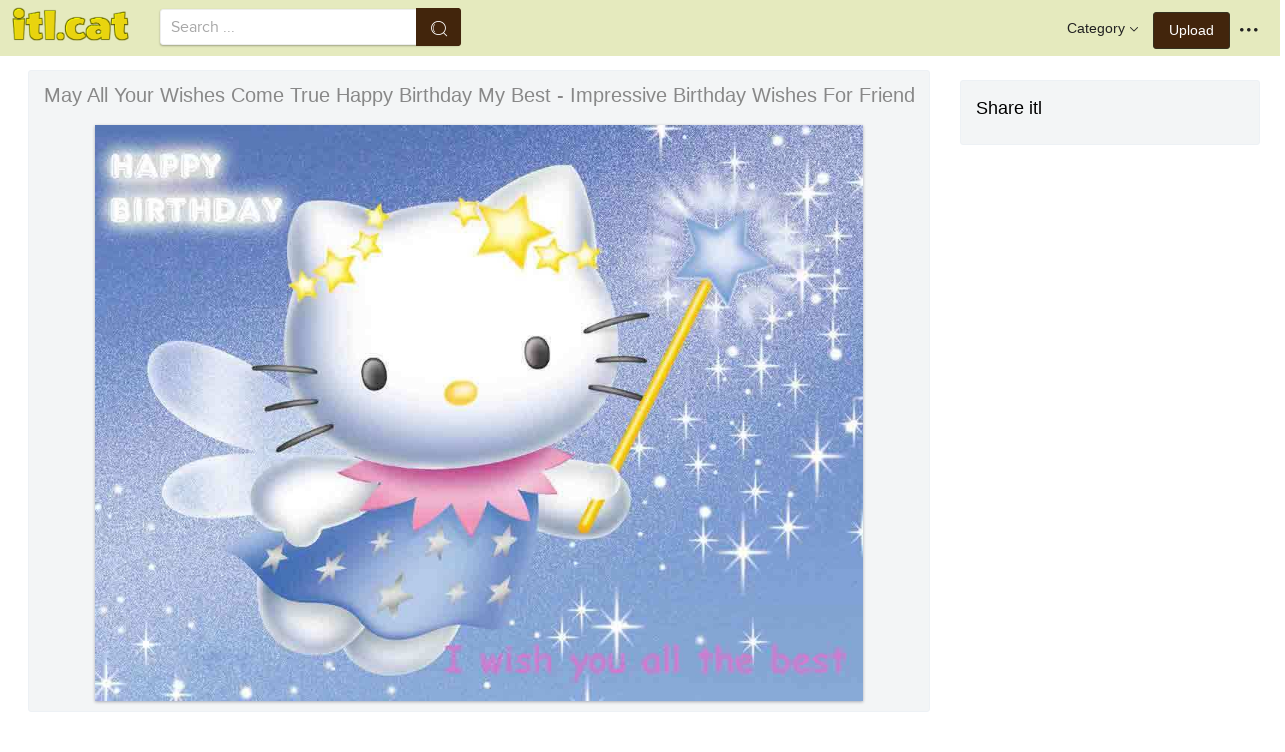

--- FILE ---
content_type: text/html;charset=utf-8
request_url: https://www.itl.cat/wallview/iRJooJo_may-all-your-wishes-come-true-happy-birthday/
body_size: 8656
content:





<!DOCTYPE html>
<html lang="en"><head>
<meta http-equiv="Content-Type" content="text/html; charset=UTF-8">

    <title>May All Your Wishes Come True Happy Birthday My Best - Impressive Birthday Wishes For Friend (#1789096) - HD Wallpaper & Backgrounds Download</title>
	<meta name="keywords" content="May All Your Wishes Come True Happy Birthday My Best - Impressive Birthday Wishes For Friend, wallpapers & background download">
	<meta name="description" content="May All Your Wishes Come True Happy Birthday My Best - Impressive Birthday Wishes For Friend is hd wallpapers & backgrounds for desktop or mobile device. To find more wallpapers on Itl.cat.">    

<meta name="viewport" content="user-scalable=no, width=device-width, initial-scale=1.0, maximum-scale=1.0">
<link href="https://www.itl.cat/css/hub.css" rel="stylesheet">
 
 <link rel="stylesheet" href="https://www.itl.cat/css/page.css">

<meta property="og:type" content="website" />
<meta property="og:url" content="https://www.itl.cat/wallview/iRJooJo_may-all-your-wishes-come-true-happy-birthday/" />
<meta property="og:title" content="May All Your Wishes Come True Happy Birthday My Best - Impressive Birthday Wishes For Friend (#1789096) - HD Wallpaper & Backgrounds Download" />
<meta property="og:description" content="May All Your Wishes Come True Happy Birthday My Best - Impressive Birthday Wishes For Friend is hd wallpapers & backgrounds for desktop or mobile device. To find more wallpapers on Itl.cat" />
<meta property="og:image" content="https://www.itl.cat/pngfile/big/178-1789096_may-all-your-wishes-come-true-happy-birthday.jpg">
<meta property="og:site_name" content="itl.cat" />
<meta name="twitter:card" content="photo">
 <link rel="canonical" href="https://www.itl.cat/wallview/iRJooJo_may-all-your-wishes-come-true-happy-birthday/" />
 
<style>
.pdt-app-img-link {
    display: none;
    width: 130px;
    height: 130px;
    position: absolute;
    left: 0;
    top: 0;
    right: 0;
    bottom: 0;
    background: url(/images/buy_img_link.png) no-repeat;
    margin: auto;
}
.at-label{display:none;}
.pdt-app-box:hover .pdt-app-img-link{display:inline-block;opacity:.8}.pdt-app-box:hover .pdt-app-img-link:hover{opacity:1}

 
#details tbody tr {
    margin-top: 4px;
}
  #details th {
    width: 1%;
    padding-right: 10px;
}
  #details th,  #details td {
    font-size: 16px;
    padding: 0;
    line-height: 1.5;
    font-weight: normal;
    color: #636363;
}
table th, table td {
    padding: 6px;
    text-align: left;
    vertical-align: top;
} 
.downloadgo {
    color: #444!important;
    display: inline-block;
    background-color: #fff!important;
    border: 1px solid #f3f5f6!important;
    padding: 4px 15px!important;
    font-size: 14px;
    border-radius: 22px!important;
    text-align: center;
}
</style>
 
	<link rel="stylesheet" href="/openjscss/reveal.css?v=1.1">	
  <script type="text/javascript" src="/openjscss/jquery.min.js"></script>
 <script type="text/javascript" src="/openjscss/jquery.reveal.js"></script>
<script async src="//pagead2.googlesyndication.com/pagead/js/adsbygoogle.js"></script>

</head>
<body class="hub">






<header class="hub-top " role="navigation">
<nav class="hub-topcontent clearfix">
<div class="hub-topprofile hub-narrow-show js-narrow-search">
<a href="javascript:;" class="hub-topuserinfo"><i class="iconfont search-icon"></i></a>
</div>
<div class="hub-topprofile">
<a href="javascript:;" class="hub-topuserinfo dropdown-toggle" data-toggle="dropdown"><i class="iconfont menu-icon"></i></a>
<ul class="hub-navtopdropdown hub-boxtop">
 

 
<li><a rel="nofollow" href="https://www.itl.cat/aboutitl/"><i class="iconfont faq-icon"></i></i>About Us</a></li>
<li><a rel="nofollow" href="https://www.itl.cat/privacy/"><i class="iconfont tag-icon"></i>Privcy Policy</a></li>
<li><a rel="nofollow" href="https://www.itl.cat/ixdmca/"><i class="iconfont cc-icon"></i>DMCA</a></li>
<li><a rel="nofollow" href="https://www.itl.cat/terms/"><i class="iconfont term-icon"></i>Terms</a></li>
<li><a rel="nofollow" href="https://www.itl.cat/conus/"><i class="iconfont service-icon"></i>Contact Us</a></li>
<li><a href="https://www.flywallpaper.com"><i class="iconfont term-icon"></i>HD Wallpaper</a></li>


 
</ul>
</div>
<a class="hub-btn contribute-btn hub-narrow-hide" href="https://www.itl.cat/upwall/">Upload</a>
<div class="hub-topprofile">
<a href="javascript:;" class="hub-topuserinfo dropdown-toggle" data-toggle="dropdown">Category<i class="arrow iconfont"></i></a>
<ul class="hub-navtopdropdown languageList hub-boxtop">
<li><a href="https://www.itl.cat/free/arrow/">Arrow</a></li>
<li><a href="https://www.itl.cat/free/bird/">Bird</a></li>
<li><a href="https://www.itl.cat/free/border/">Border</a></li>
<li><a href="https://www.itl.cat/free/banner/">Banner</a></li>
<li><a href="https://www.itl.cat/free/clock/">Clock</a></li>
<li><a href="https://www.itl.cat/free/crown/">Crown</a></li>
<li><a href="https://www.itl.cat/free/cartoon/">Cartoon</a></li>
<li><a href="https://www.itl.cat/free/city/">City</a></li>
<li><a href="https://www.itl.cat/free/flower/">Flower</a></li>
<li><a href="https://www.itl.cat/free/fire/">Fire</a></li>
<li><a href="https://www.itl.cat/free/heart/">Heart</a></li>
<li><a href="https://www.itl.cat/free/emotion/">Emotions</a></li>
<li><a href="https://www.itl.cat/free/girl/">Girls</a></li>
<li><a href="https://www.itl.cat/free/leaf/">Leaf</a></li>
<li><a href="https://www.itl.cat/free/fish/">Fish</a></li>
<li><a href="https://www.itl.cat/free/family/">Family</a></li>
<li><a href="https://www.itl.cat/free/love/">Love</a></li>
<li><a href="https://www.itl.cat/free/money/">Money</a></li>
<li><a href="https://www.itl.cat/free/subscribe/">Subscribe</a></li>
<li><a href="https://www.itl.cat/free/sport/">Sport</a></li>
<li><a href="https://www.itl.cat/free/summer/">Summer</a></li>
<li><a href="https://www.itl.cat/free/winter/">Winter</a></li>
<li><a href="https://www.itl.cat/free/tiger/">Tiger</a></li>
<li><a href="https://www.itl.cat/free/tree/">Tree</a></li>


</ul>
</div>

 
 
 
<a href="https://www.itl.cat" class="  iconfont" style="float:left;"><img style="width:120px;margin-top:6px;" src="/images/biglogo.png"></a>
 
<div class="hub-boxsearch hub-topsearch clearfix">
<form name="keyForm" action="/search.html"   method="get" onsubmit="return search(document.keyForm);">
<div class="hub-boxsearchform">
<input type="text" class="hub-searchinput ui-autocomplete-input" id="k" name="k" autocomplete="off" value="" placeholder="Search ...">
<i class="iconfont search-icon"></i>
<input class="search-btn" type="submit" value="">
</div>
</form>
</div>
</nav>
</header>


<script language="javascript">
		 function search(thisfrm){ var k = thisfrm.k.value; if (k == "") { return false; }
			k = k.replace(/(^\s*)|(\s*$)/g, "");
			k = k.toLowerCase().replace(/ /g, "-");
			if (k == "") { return false; }
			window.location = "https://www.itl.cat/free/"+k+"/";
			return false;
		}
</script>



<section class="hub-content" role="content">

 

<div class="hub-main clearfix" role="main">
<div class="hub-main-content">
<div class="hub-main-contentinner">
<h1 style="font-weight:normal;font-size:16px;padding-left:8px;margin:10px 0 10px;color:#888;"  my birthday is coming soon wallpaper </h1>

<div class="hub-mediacontent hub-boxnormal">
 

<div class="hub-photo">

<div style="font-size:20px;margin:10px 0 6px 0">

<span> May All Your Wishes Come True Happy Birthday My Best - Impressive Birthday Wishes For Friend</span>

</div>

<div class="hub-photomodal "   >


 <a href="https://www.itl.cat/downwall/iRJooJo_may-all-your-wishes-come-true-happy-birthday/"   title=" " class="pdt-app-box" target="_blank">
                <img  style="margin-top:10px;" src="https://www.itl.cat/pngfile/big/178-1789096_may-all-your-wishes-come-true-happy-birthday.jpg" alt="May All Your Wishes Come True Happy Birthday My Best - Impressive Birthday Wishes For Friend , HD Wallpaper & Backgrounds" title="May All Your Wishes Come True Happy Birthday My Best - Impressive Birthday Wishes For Friend, HD Wallpaper & Backgrounds">
				<span class="pdt-app-img-link"></span>
 </a>

 <div  style="margin:10px 0 10px 0;" class="addthis_inline_share_toolbox"></div>
</div>



</div>






 
</div>


 <div style="margin:10px 0 10px 0">
  <ins class="adsbygoogle"
     style="display:block"
     data-ad-client="ca-pub-2341089732466879"
     data-ad-slot="4772674053"
     data-ad-format="auto"
     data-full-width-responsive="true"></ins>
<script>
(adsbygoogle = window.adsbygoogle || []).push({});
</script>
</div>


<div>








<div class="sidebar-section hub-photocc hub-boxnormal ">
            <table id="details">
                <tbody> 
                <tr><th style="white-space:nowrap;font-weight:bold">Resolution</th><td>1024x768</td></tr>
                
           
				 <tr  style="height:28px;"><th style="white-space:nowrap;font-weight:bold">Image License</th><td>Personal Use</td></tr>

                <tr  style="height:28px;"><th style="white-space:nowrap;font-weight:bold">Size</th><td>57 KB</td></tr>

                 <tr  style="height:28px;"><th style="white-space:nowrap;font-weight:bold">Downloads&nbsp;&nbsp;</th><td>5
				 
				 <span class="descitl.cat">  </span>
				 </td></tr>
            </tbody></table>
</div>

<a href="https://www.itl.cat/downwall/iRJooJo_may-all-your-wishes-come-true-happy-birthday/" >
<div class="sidebar-section hub-downloadfree hub-boxnormal ">

<button type="button" class="hub-btn downloadOriginal downloadgo" onclick="javascript:void(0)" style="background-color:#616261;width:100%" ><i class="download-icon iconfont"></i>Free Download</button>
</div> 
</a>
<div style="margin-bottom:10px;">
<a href="https://www.itl.cat/ixdmca/" rel="nofollow" style="color:#1b00ff;    font-size: 19px; font-weight:700;">Report This Image</a>
</div>



 



</div>


</div>






 
</div>
 

<div class="hub-main-sidebar">

<div class="sidebar-section hub-photocc hub-boxnormal " style="margin-top:20px;">
<p style="font-size:18px;margin-bottom:8px;">Share itl</p>
<p><div  class="addthis_inline_share_toolbox"></div></p>
</div>

 



<div    class="sidebar-section  " >

  <ins class="adsbygoogle"
     style="display:block"
     data-ad-client="ca-pub-2341089732466879"
     data-ad-slot="4772674053"
     data-ad-format="auto"
     data-full-width-responsive="true"></ins>
<script>
(adsbygoogle = window.adsbygoogle || []).push({});
</script>

</div>

<div class="sidebar-section hub-narrow-hide">
<div class="navigation clearfix"><em>Hot Tags</em></div>
<div class="hub-tagcloud">
 
                
        <p class="tags">

		
		
		
			<a style="text-transform:capitalize" class="fz14" href="https://www.itl.cat/free/happy-birthday-with-wishes/" >happy birthday with wishes</a>
		
		
			<a style="text-transform:capitalize" class="fz14" href="https://www.itl.cat/free/happy-birthday-pooja/" >happy birthday pooja</a>
		
		
			<a style="text-transform:capitalize" class="fz14" href="https://www.itl.cat/free/happy-birthday-hd-download/" >happy birthday hd download</a>
		
		
			<a style="text-transform:capitalize" class="fz14" href="https://www.itl.cat/free/happy-birthday-jyoti/" >happy birthday jyoti</a>
		
		
			<a style="text-transform:capitalize" class="fz14" href="https://www.itl.cat/free/happy-birthday-3d-name/" >happy birthday 3d name</a>
		
		
			<a style="text-transform:capitalize" class="fz14" href="https://www.itl.cat/free/happy-birthday-ayesha/" >happy birthday ayesha</a>
		
        </p>
		   

 
</div>
</div>



</div> 
 
</section>

 

</div>



<div id="gallery" style="    background: #fbfbfb;">
<div   style="font-size:20px;height:40px!important;margin:10px;padding:9px 0 0px; background: #fbfbfb;">
You may also like
 
</div>


    <div id="masList" class="clearfix img-list-box  png_tag_list" style="margin-left:6px;">
        




		<div class="list-item img-list"  style="    border-radius: 5px;">
		<div class="img-list-pd" data-realwidth="1024" data-realheight="768">
			<div class="img-show"  >
			<a href="https://www.itl.cat/wallview/iRJooJo_may-all-your-wishes-come-true-happy-birthday/"
			 		
			class="img-part" title="May All Your Wishes Come True Happy Birthday My Best - Impressive Birthday Wishes For Friend">
				<img class="lazy2" src="/images/default.png" data-original="https://s.itl.cat/pngfile/s/178-1789096_may-all-your-wishes-come-true-happy-birthday.jpg" alt="impressive birthday wishes for friend, HD Wallpaper & Backgrounds" title="impressive birthday wishes for friend, HD Wallpaper & Backgrounds">
				<div class="img-bg"></div>
			</a>
			<div class="img-btn-box">
				<a href="https://www.itl.cat/wallview/iRJooJo_may-all-your-wishes-come-true-happy-birthday/" style="background: #e6dfdf;"><span>Download</span></a>
			</div>
		</div>
 
		<div class="img-detail">
			<h3 class="img-detail-title">
			<a href="https://www.itl.cat/wallview/iRJooJo_may-all-your-wishes-come-true-happy-birthday/" style="text-transform:capitalize"> my birthday is coming soon wallpaper</a></h3>
			<div class="pic-info clearfix"> 
			<p class="info-title fl">
			<img src="https://www.itl.cat/img/pad.png" style="width:20px;vertical-align:middle;  ">
			1024*768</p>
			<div class="download-info fr">
				<p class="fl download-info-p">
 					<span>57 KB</span>
				</p>
 
			</div>
			</div>
		</div>
		</div></div>

		<div class="list-item img-list"  style="    border-radius: 5px;">
		<div class="img-list-pd" data-realwidth="1024" data-realheight="768">
			<div class="img-show"  >
			<a href="https://www.itl.cat/wallview/hwmxRi_best-happy-birthday-wishes-quotes-for-brother-hd/"
			 		
			class="img-part" title="Best Happy Birthday Wishes Quotes For Brother Hd Birthday - Friends Close And Your Enemies">
				<img class="lazy2" src="/images/default.png" data-original="https://s.itl.cat/pngfile/s/43-431553_best-happy-birthday-wishes-quotes-for-brother-hd.jpg" alt="friends close and your enemies, HD Wallpaper & Backgrounds" title="friends close and your enemies, HD Wallpaper & Backgrounds">
				<div class="img-bg"></div>
			</a>
			<div class="img-btn-box">
				<a href="https://www.itl.cat/wallview/hwmxRi_best-happy-birthday-wishes-quotes-for-brother-hd/" style="background: #e6dfdf;"><span>Download</span></a>
			</div>
		</div>
 
		<div class="img-detail">
			<h3 class="img-detail-title">
			<a href="https://www.itl.cat/wallview/hwmxRi_best-happy-birthday-wishes-quotes-for-brother-hd/" style="text-transform:capitalize"> happy birthday wallpaper with wishes</a></h3>
			<div class="pic-info clearfix"> 
			<p class="info-title fl">
			<img src="https://www.itl.cat/img/pad.png" style="width:20px;vertical-align:middle;  ">
			1024*768</p>
			<div class="download-info fr">
				<p class="fl download-info-p">
 					<span>483 KB</span>
				</p>
 
			</div>
			</div>
		</div>
		</div></div>

		<div class="list-item img-list"  style="    border-radius: 5px;">
		<div class="img-list-pd" data-realwidth="1024" data-realheight="768">
			<div class="img-show"  >
			<a href="https://www.itl.cat/wallview/ihhiJRb_55-e-card-for-wishing-friend-happy-birthday/"
			 		
			class="img-part" title="55 E-card For Wishing Friend Happy Birthday - Wish You Happy Birthday My Dear Friend">
				<img class="lazy2" src="/images/default.png" data-original="https://s.itl.cat/pngfile/s/209-2095535_55-e-card-for-wishing-friend-happy-birthday.jpg" alt="wish you happy birthday my dear friend, HD Wallpaper & Backgrounds" title="wish you happy birthday my dear friend, HD Wallpaper & Backgrounds">
				<div class="img-bg"></div>
			</a>
			<div class="img-btn-box">
				<a href="https://www.itl.cat/wallview/ihhiJRb_55-e-card-for-wishing-friend-happy-birthday/" style="background: #e6dfdf;"><span>Download</span></a>
			</div>
		</div>
 
		<div class="img-detail">
			<h3 class="img-detail-title">
			<a href="https://www.itl.cat/wallview/ihhiJRb_55-e-card-for-wishing-friend-happy-birthday/" style="text-transform:capitalize"> birthday wishes wallpaper for friend</a></h3>
			<div class="pic-info clearfix"> 
			<p class="info-title fl">
			<img src="https://www.itl.cat/img/pad.png" style="width:20px;vertical-align:middle;  ">
			1024*768</p>
			<div class="download-info fr">
				<p class="fl download-info-p">
 					<span>71 KB</span>
				</p>
 
			</div>
			</div>
		</div>
		</div></div>

		<div class="list-item img-list"  style="    border-radius: 5px;">
		<div class="img-list-pd" data-realwidth="1024" data-realheight="768">
			<div class="img-show"  >
			<a href="https://www.itl.cat/wallview/hwmxTb_happy-birthday-friend-pictures-photos-and-images-quotes/"
			 		
			class="img-part" title="Happy Birthday Friend Pictures, Photos, And Images - Quotes Of Birthday Wishes For Friends">
				<img class="lazy2" src="/images/default.png" data-original="https://s.itl.cat/pngfile/s/43-431611_happy-birthday-friend-pictures-photos-and-images-quotes.jpg" alt="quotes of birthday wishes for friends, HD Wallpaper & Backgrounds" title="quotes of birthday wishes for friends, HD Wallpaper & Backgrounds">
				<div class="img-bg"></div>
			</a>
			<div class="img-btn-box">
				<a href="https://www.itl.cat/wallview/hwmxTb_happy-birthday-friend-pictures-photos-and-images-quotes/" style="background: #e6dfdf;"><span>Download</span></a>
			</div>
		</div>
 
		<div class="img-detail">
			<h3 class="img-detail-title">
			<a href="https://www.itl.cat/wallview/hwmxTb_happy-birthday-friend-pictures-photos-and-images-quotes/" style="text-transform:capitalize"> happy birthday wallpaper with wishes</a></h3>
			<div class="pic-info clearfix"> 
			<p class="info-title fl">
			<img src="https://www.itl.cat/img/pad.png" style="width:20px;vertical-align:middle;  ">
			1024*768</p>
			<div class="download-info fr">
				<p class="fl download-info-p">
 					<span>83 KB</span>
				</p>
 
			</div>
			</div>
		</div>
		</div></div>

		<div class="list-item img-list"  style="    border-radius: 5px;">
		<div class="img-list-pd" data-realwidth="1024" data-realheight="768">
			<div class="img-show"  >
			<a href="https://www.itl.cat/wallview/hmRoii_birthday-wallpaper-for-friend-birthday-cake-with-quotes/"
			 		
			class="img-part" title="Birthday Wallpaper For Friend - Birthday Cake With Quotes For Friend">
				<img class="lazy2" src="/images/default.png" data-original="https://s.itl.cat/pngfile/s/43-433007_birthday-wallpaper-for-friend-birthday-cake-with-quotes.jpg" alt="birthday cake with quotes for friend, HD Wallpaper & Backgrounds" title="birthday cake with quotes for friend, HD Wallpaper & Backgrounds">
				<div class="img-bg"></div>
			</a>
			<div class="img-btn-box">
				<a href="https://www.itl.cat/wallview/hmRoii_birthday-wallpaper-for-friend-birthday-cake-with-quotes/" style="background: #e6dfdf;"><span>Download</span></a>
			</div>
		</div>
 
		<div class="img-detail">
			<h3 class="img-detail-title">
			<a href="https://www.itl.cat/wallview/hmRoii_birthday-wallpaper-for-friend-birthday-cake-with-quotes/" style="text-transform:capitalize"> happy birthday wallpaper with wishes</a></h3>
			<div class="pic-info clearfix"> 
			<p class="info-title fl">
			<img src="https://www.itl.cat/img/pad.png" style="width:20px;vertical-align:middle;  ">
			1024*768</p>
			<div class="download-info fr">
				<p class="fl download-info-p">
 					<span>355 KB</span>
				</p>
 
			</div>
			</div>
		</div>
		</div></div>

		<div class="list-item img-list"  style="    border-radius: 5px;">
		<div class="img-list-pd" data-realwidth="1024" data-realheight="768">
			<div class="img-show"  >
			<a href="https://www.itl.cat/wallview/ihhiJTh_friend-advance-happy-birthday/"
			 		
			class="img-part" title="Friend Advance Happy Birthday">
				<img class="lazy2" src="/images/default.png" data-original="https://s.itl.cat/pngfile/s/209-2095680_friend-advance-happy-birthday.jpg" alt="friend advance happy birthday, HD Wallpaper & Backgrounds" title="friend advance happy birthday, HD Wallpaper & Backgrounds">
				<div class="img-bg"></div>
			</a>
			<div class="img-btn-box">
				<a href="https://www.itl.cat/wallview/ihhiJTh_friend-advance-happy-birthday/" style="background: #e6dfdf;"><span>Download</span></a>
			</div>
		</div>
 
		<div class="img-detail">
			<h3 class="img-detail-title">
			<a href="https://www.itl.cat/wallview/ihhiJTh_friend-advance-happy-birthday/" style="text-transform:capitalize"> birthday wishes wallpaper for friend</a></h3>
			<div class="pic-info clearfix"> 
			<p class="info-title fl">
			<img src="https://www.itl.cat/img/pad.png" style="width:20px;vertical-align:middle;  ">
			1024*768</p>
			<div class="download-info fr">
				<p class="fl download-info-p">
 					<span>80 KB</span>
				</p>
 
			</div>
			</div>
		</div>
		</div></div>

		<div class="list-item img-list"  style="    border-radius: 5px;">
		<div class="img-list-pd" data-realwidth="800" data-realheight="600">
			<div class="img-show"  >
			<a href="https://www.itl.cat/wallview/ihoJwR_mobile-birthday-wishes-reply-to-best-friend/"
			 		
			class="img-part" title="Mobile - Birthday Wishes Reply To Best Friend">
				<img class="lazy2" src="/images/default.png" data-original="https://s.itl.cat/pngfile/s/18-180405_mobile-birthday-wishes-reply-to-best-friend.png" alt="birthday wishes reply to best friend, HD Wallpaper & Backgrounds" title="birthday wishes reply to best friend, HD Wallpaper & Backgrounds">
				<div class="img-bg"></div>
			</a>
			<div class="img-btn-box">
				<a href="https://www.itl.cat/wallview/ihoJwR_mobile-birthday-wishes-reply-to-best-friend/" style="background: #e6dfdf;"><span>Download</span></a>
			</div>
		</div>
 
		<div class="img-detail">
			<h3 class="img-detail-title">
			<a href="https://www.itl.cat/wallview/ihoJwR_mobile-birthday-wishes-reply-to-best-friend/" style="text-transform:capitalize"> happy birthday hd 3d wallpaper</a></h3>
			<div class="pic-info clearfix"> 
			<p class="info-title fl">
			<img src="https://www.itl.cat/img/pad.png" style="width:20px;vertical-align:middle;  ">
			800*600</p>
			<div class="download-info fr">
				<p class="fl download-info-p">
 					<span>136 KB</span>
				</p>
 
			</div>
			</div>
		</div>
		</div></div>

		<div class="list-item img-list"  style="    border-radius: 5px;">
		<div class="img-list-pd" data-realwidth="955" data-realheight="689">
			<div class="img-show"  >
			<a href="https://www.itl.cat/wallview/xJmimh_birthday-wishes-wallpapers-with-name-happy-birthday-wishes/"
			 		
			class="img-part" title="Birthday Wishes Wallpapers With Name - Happy Birthday Wishes Friend Cake">
				<img class="lazy2" src="/images/default.png" data-original="https://s.itl.cat/pngfile/s/110-1101416_birthday-wishes-wallpapers-with-name-happy-birthday-wishes.jpg" alt="happy birthday wishes friend cake, HD Wallpaper & Backgrounds" title="happy birthday wishes friend cake, HD Wallpaper & Backgrounds">
				<div class="img-bg"></div>
			</a>
			<div class="img-btn-box">
				<a href="https://www.itl.cat/wallview/xJmimh_birthday-wishes-wallpapers-with-name-happy-birthday-wishes/" style="background: #e6dfdf;"><span>Download</span></a>
			</div>
		</div>
 
		<div class="img-detail">
			<h3 class="img-detail-title">
			<a href="https://www.itl.cat/wallview/xJmimh_birthday-wishes-wallpapers-with-name-happy-birthday-wishes/" style="text-transform:capitalize"> birthday wishes wallpaper download</a></h3>
			<div class="pic-info clearfix"> 
			<p class="info-title fl">
			<img src="https://www.itl.cat/img/pad.png" style="width:20px;vertical-align:middle;  ">
			955*689</p>
			<div class="download-info fr">
				<p class="fl download-info-p">
 					<span>141 KB</span>
				</p>
 
			</div>
			</div>
		</div>
		</div></div>

		<div class="list-item img-list"  style="    border-radius: 5px;">
		<div class="img-list-pd" data-realwidth="1024" data-realheight="768">
			<div class="img-show"  >
			<a href="https://www.itl.cat/wallview/bihob_happy-birthday-wallpaper-for-best-friend-best-friend/"
			 		
			class="img-part" title="Happy Birthday Wallpaper For Best Friend - Best Friend Happy Birthday Wishes Sms">
				<img class="lazy2" src="/images/default.png" data-original="https://s.itl.cat/pngfile/s/5-54525_happy-birthday-wallpaper-for-best-friend-best-friend.jpg" alt="best friend happy birthday wishes sms, HD Wallpaper & Backgrounds" title="best friend happy birthday wishes sms, HD Wallpaper & Backgrounds">
				<div class="img-bg"></div>
			</a>
			<div class="img-btn-box">
				<a href="https://www.itl.cat/wallview/bihob_happy-birthday-wallpaper-for-best-friend-best-friend/" style="background: #e6dfdf;"><span>Download</span></a>
			</div>
		</div>
 
		<div class="img-detail">
			<h3 class="img-detail-title">
			<a href="https://www.itl.cat/wallview/bihob_happy-birthday-wallpaper-for-best-friend-best-friend/" style="text-transform:capitalize"> best friend wallpaper</a></h3>
			<div class="pic-info clearfix"> 
			<p class="info-title fl">
			<img src="https://www.itl.cat/img/pad.png" style="width:20px;vertical-align:middle;  ">
			1024*768</p>
			<div class="download-info fr">
				<p class="fl download-info-p">
 					<span>127 KB</span>
				</p>
 
			</div>
			</div>
		</div>
		</div></div>

		<div class="list-item img-list"  style="    border-radius: 5px;">
		<div class="img-list-pd" data-realwidth="858" data-realheight="590">
			<div class="img-show"  >
			<a href="https://www.itl.cat/wallview/bbixmw_how-much-i-may-try-cant-find-a/"
			 		
			class="img-part" title="How Much I May Try, Can&#39;t Find A Friend Like You - Happy Birthday Wishes To Mardal">
				<img class="lazy2" src="/images/default.png" data-original="https://s.itl.cat/pngfile/s/67-678542_how-much-i-may-try-cant-find-a.jpg" alt="happy birthday wishes to mardal, HD Wallpaper & Backgrounds" title="happy birthday wishes to mardal, HD Wallpaper & Backgrounds">
				<div class="img-bg"></div>
			</a>
			<div class="img-btn-box">
				<a href="https://www.itl.cat/wallview/bbixmw_how-much-i-may-try-cant-find-a/" style="background: #e6dfdf;"><span>Download</span></a>
			</div>
		</div>
 
		<div class="img-detail">
			<h3 class="img-detail-title">
			<a href="https://www.itl.cat/wallview/bbixmw_how-much-i-may-try-cant-find-a/" style="text-transform:capitalize"> happy birthday vishal wallpaper</a></h3>
			<div class="pic-info clearfix"> 
			<p class="info-title fl">
			<img src="https://www.itl.cat/img/pad.png" style="width:20px;vertical-align:middle;  ">
			858*590</p>
			<div class="download-info fr">
				<p class="fl download-info-p">
 					<span>69 KB</span>
				</p>
 
			</div>
			</div>
		</div>
		</div></div>

		<div class="list-item img-list"  style="    border-radius: 5px;">
		<div class="img-list-pd" data-realwidth="842" data-realheight="685">
			<div class="img-show"  >
			<a href="https://www.itl.cat/wallview/ihhiwmm_happy-birthday-wish-funny-happy-birthday-message-tagalog/"
			 		
			class="img-part" title="Happy Birthday Wish - Funny Happy Birthday Message Tagalog">
				<img class="lazy2" src="/images/default.png" data-original="https://s.itl.cat/pngfile/s/209-2096043_happy-birthday-wish-funny-happy-birthday-message-tagalog.jpg" alt="funny happy birthday message tagalog, HD Wallpaper & Backgrounds" title="funny happy birthday message tagalog, HD Wallpaper & Backgrounds">
				<div class="img-bg"></div>
			</a>
			<div class="img-btn-box">
				<a href="https://www.itl.cat/wallview/ihhiwmm_happy-birthday-wish-funny-happy-birthday-message-tagalog/" style="background: #e6dfdf;"><span>Download</span></a>
			</div>
		</div>
 
		<div class="img-detail">
			<h3 class="img-detail-title">
			<a href="https://www.itl.cat/wallview/ihhiwmm_happy-birthday-wish-funny-happy-birthday-message-tagalog/" style="text-transform:capitalize"> birthday wishes wallpaper for friend</a></h3>
			<div class="pic-info clearfix"> 
			<p class="info-title fl">
			<img src="https://www.itl.cat/img/pad.png" style="width:20px;vertical-align:middle;  ">
			842*685</p>
			<div class="download-info fr">
				<p class="fl download-info-p">
 					<span>69 KB</span>
				</p>
 
			</div>
			</div>
		</div>
		</div></div>

		<div class="list-item img-list"  style="    border-radius: 5px;">
		<div class="img-list-pd" data-realwidth="1024" data-realheight="798">
			<div class="img-show"  >
			<a href="https://www.itl.cat/wallview/ihhhRim_birthday-wishes-for-special-friend-happy-birthday-wallpaper/"
			 		
			class="img-part" title="Birthday Wishes For Special Friend Happy Birthday Wallpaper - Happy Birthday Wishes To Cousin Brother">
				<img class="lazy2" src="/images/default.png" data-original="https://s.itl.cat/pngfile/s/209-2096334_birthday-wishes-for-special-friend-happy-birthday-wallpaper.jpg" alt="happy birthday wishes to cousin brother, HD Wallpaper & Backgrounds" title="happy birthday wishes to cousin brother, HD Wallpaper & Backgrounds">
				<div class="img-bg"></div>
			</a>
			<div class="img-btn-box">
				<a href="https://www.itl.cat/wallview/ihhhRim_birthday-wishes-for-special-friend-happy-birthday-wallpaper/" style="background: #e6dfdf;"><span>Download</span></a>
			</div>
		</div>
 
		<div class="img-detail">
			<h3 class="img-detail-title">
			<a href="https://www.itl.cat/wallview/ihhhRim_birthday-wishes-for-special-friend-happy-birthday-wallpaper/" style="text-transform:capitalize"> birthday wallpaper for best friend</a></h3>
			<div class="pic-info clearfix"> 
			<p class="info-title fl">
			<img src="https://www.itl.cat/img/pad.png" style="width:20px;vertical-align:middle;  ">
			1024*798</p>
			<div class="download-info fr">
				<p class="fl download-info-p">
 					<span>196 KB</span>
				</p>
 
			</div>
			</div>
		</div>
		</div></div>

		<div class="list-item img-list"  style="    border-radius: 5px;">
		<div class="img-list-pd" data-realwidth="1023" data-realheight="768">
			<div class="img-show"  >
			<a href="https://www.itl.cat/wallview/oTTJbR_download-this-wallpaper-animated-birthday-wishes-for-a/"
			 		
			class="img-part" title="Download This Wallpaper - Animated Birthday Wishes For A Friend">
				<img class="lazy2" src="/images/default.png" data-original="https://s.itl.cat/pngfile/s/84-841281_download-this-wallpaper-animated-birthday-wishes-for-a.jpg" alt="animated birthday wishes for a friend, HD Wallpaper & Backgrounds" title="animated birthday wishes for a friend, HD Wallpaper & Backgrounds">
				<div class="img-bg"></div>
			</a>
			<div class="img-btn-box">
				<a href="https://www.itl.cat/wallview/oTTJbR_download-this-wallpaper-animated-birthday-wishes-for-a/" style="background: #e6dfdf;"><span>Download</span></a>
			</div>
		</div>
 
		<div class="img-detail">
			<h3 class="img-detail-title">
			<a href="https://www.itl.cat/wallview/oTTJbR_download-this-wallpaper-animated-birthday-wishes-for-a/" style="text-transform:capitalize"> happy birthday jaan wallpapers</a></h3>
			<div class="pic-info clearfix"> 
			<p class="info-title fl">
			<img src="https://www.itl.cat/img/pad.png" style="width:20px;vertical-align:middle;  ">
			1023*768</p>
			<div class="download-info fr">
				<p class="fl download-info-p">
 					<span>197 KB</span>
				</p>
 
			</div>
			</div>
		</div>
		</div></div>

		<div class="list-item img-list"  style="    border-radius: 5px;">
		<div class="img-list-pd" data-realwidth="1600" data-realheight="1257">
			<div class="img-show"  >
			<a href="https://www.itl.cat/wallview/ihhiwoi_birthday-cards-quotes-and-wishes-wallpapers-happy-birth/"
			 		
			class="img-part" title="Birthday Cards Quotes And Wishes Wallpapers - Happy Birth Day Wish Hd">
				<img class="lazy2" src="/images/default.png" data-original="https://s.itl.cat/pngfile/s/209-2095945_birthday-cards-quotes-and-wishes-wallpapers-happy-birth.jpg" alt="happy birth day wish hd, HD Wallpaper & Backgrounds" title="happy birth day wish hd, HD Wallpaper & Backgrounds">
				<div class="img-bg"></div>
			</a>
			<div class="img-btn-box">
				<a href="https://www.itl.cat/wallview/ihhiwoi_birthday-cards-quotes-and-wishes-wallpapers-happy-birth/" style="background: #e6dfdf;"><span>Download</span></a>
			</div>
		</div>
 
		<div class="img-detail">
			<h3 class="img-detail-title">
			<a href="https://www.itl.cat/wallview/ihhiwoi_birthday-cards-quotes-and-wishes-wallpapers-happy-birth/" style="text-transform:capitalize"> birthday wishes wallpaper for friend</a></h3>
			<div class="pic-info clearfix"> 
			<p class="info-title fl">
			<img src="https://www.itl.cat/img/pad.png" style="width:20px;vertical-align:middle;  ">
			1600*1257</p>
			<div class="download-info fr">
				<p class="fl download-info-p">
 					<span>334 KB</span>
				</p>
 
			</div>
			</div>
		</div>
		</div></div>

		<div class="list-item img-list"  style="    border-radius: 5px;">
		<div class="img-list-pd" data-realwidth="955" data-realheight="689">
			<div class="img-show"  >
			<a href="https://www.itl.cat/wallview/bxxbxJ_happy-birthday-wishes-friend-cake/"
			 		
			class="img-part" title="Happy Birthday Wishes Friend Cake">
				<img class="lazy2" src="/images/default.png" data-original="https://s.itl.cat/pngfile/s/72-721195_happy-birthday-wishes-friend-cake.jpg" alt="happy birthday wishes friend cake, HD Wallpaper & Backgrounds" title="happy birthday wishes friend cake, HD Wallpaper & Backgrounds">
				<div class="img-bg"></div>
			</a>
			<div class="img-btn-box">
				<a href="https://www.itl.cat/wallview/bxxbxJ_happy-birthday-wishes-friend-cake/" style="background: #e6dfdf;"><span>Download</span></a>
			</div>
		</div>
 
		<div class="img-detail">
			<h3 class="img-detail-title">
			<a href="https://www.itl.cat/wallview/bxxbxJ_happy-birthday-wishes-friend-cake/" style="text-transform:capitalize"> hamna name wallpaper</a></h3>
			<div class="pic-info clearfix"> 
			<p class="info-title fl">
			<img src="https://www.itl.cat/img/pad.png" style="width:20px;vertical-align:middle;  ">
			955*689</p>
			<div class="download-info fr">
				<p class="fl download-info-p">
 					<span>102 KB</span>
				</p>
 
			</div>
			</div>
		</div>
		</div></div>

		<div class="list-item img-list"  style="    border-radius: 5px;">
		<div class="img-list-pd" data-realwidth="1600" data-realheight="1200">
			<div class="img-show"  >
			<a href="https://www.itl.cat/wallview/ihxxbmR_happy-family-cartoon-wallpaper-10th-birthday-wishes-for/"
			 		
			class="img-part" title="Happy Family Cartoon Wallpaper - 10th Birthday Wishes For Friend">
				<img class="lazy2" src="/images/default.png" data-original="https://s.itl.cat/pngfile/s/219-2191458_happy-family-cartoon-wallpaper-10th-birthday-wishes-for.jpg" alt="10th birthday wishes for friend, HD Wallpaper & Backgrounds" title="10th birthday wishes for friend, HD Wallpaper & Backgrounds">
				<div class="img-bg"></div>
			</a>
			<div class="img-btn-box">
				<a href="https://www.itl.cat/wallview/ihxxbmR_happy-family-cartoon-wallpaper-10th-birthday-wishes-for/" style="background: #e6dfdf;"><span>Download</span></a>
			</div>
		</div>
 
		<div class="img-detail">
			<h3 class="img-detail-title">
			<a href="https://www.itl.cat/wallview/ihxxbmR_happy-family-cartoon-wallpaper-10th-birthday-wishes-for/" style="text-transform:capitalize"> happy family wallpaper</a></h3>
			<div class="pic-info clearfix"> 
			<p class="info-title fl">
			<img src="https://www.itl.cat/img/pad.png" style="width:20px;vertical-align:middle;  ">
			1600*1200</p>
			<div class="download-info fr">
				<p class="fl download-info-p">
 					<span>272 KB</span>
				</p>
 
			</div>
			</div>
		</div>
		</div></div>

		<div class="list-item img-list"  style="    border-radius: 5px;">
		<div class="img-list-pd" data-realwidth="1600" data-realheight="1200">
			<div class="img-show"  >
			<a href="https://www.itl.cat/wallview/ioxJRoo_love-gif-san-valentin-roses-nature-flowers-friend/"
			 		
			class="img-part" title="Love Gif San Valentin Roses Nature Flowers - Friend Happy Birthday Wishes With Flowers">
				<img class="lazy2" src="/images/default.png" data-original="https://s.itl.cat/pngfile/s/323-3239285_love-gif-san-valentin-roses-nature-flowers-friend.jpg" alt="friend happy birthday wishes with flowers, HD Wallpaper & Backgrounds" title="friend happy birthday wishes with flowers, HD Wallpaper & Backgrounds">
				<div class="img-bg"></div>
			</a>
			<div class="img-btn-box">
				<a href="https://www.itl.cat/wallview/ioxJRoo_love-gif-san-valentin-roses-nature-flowers-friend/" style="background: #e6dfdf;"><span>Download</span></a>
			</div>
		</div>
 
		<div class="img-detail">
			<h3 class="img-detail-title">
			<a href="https://www.itl.cat/wallview/ioxJRoo_love-gif-san-valentin-roses-nature-flowers-friend/" style="text-transform:capitalize"> nature gif wallpaper</a></h3>
			<div class="pic-info clearfix"> 
			<p class="info-title fl">
			<img src="https://www.itl.cat/img/pad.png" style="width:20px;vertical-align:middle;  ">
			1600*1200</p>
			<div class="download-info fr">
				<p class="fl download-info-p">
 					<span>424 KB</span>
				</p>
 
			</div>
			</div>
		</div>
		</div></div>

		<div class="list-item img-list"  style="    border-radius: 5px;">
		<div class="img-list-pd" data-realwidth="1600" data-realheight="1200">
			<div class="img-show"  >
			<a href="https://www.itl.cat/wallview/ioxJRoo_love-gif-san-valentin-roses-nature-flowers-friend/"
			 		
			class="img-part" title="Love Gif San Valentin Roses Nature Flowers - Friend Happy Birthday Wishes With Flowers">
				<img class="lazy2" src="/images/default.png" data-original="https://s.itl.cat/pngfile/s/323-3239285_love-gif-san-valentin-roses-nature-flowers-friend.jpg" alt="friend happy birthday wishes with flowers, HD Wallpaper & Backgrounds" title="friend happy birthday wishes with flowers, HD Wallpaper & Backgrounds">
				<div class="img-bg"></div>
			</a>
			<div class="img-btn-box">
				<a href="https://www.itl.cat/wallview/ioxJRoo_love-gif-san-valentin-roses-nature-flowers-friend/" style="background: #e6dfdf;"><span>Download</span></a>
			</div>
		</div>
 
		<div class="img-detail">
			<h3 class="img-detail-title">
			<a href="https://www.itl.cat/wallview/ioxJRoo_love-gif-san-valentin-roses-nature-flowers-friend/" style="text-transform:capitalize"> nature gif wallpaper</a></h3>
			<div class="pic-info clearfix"> 
			<p class="info-title fl">
			<img src="https://www.itl.cat/img/pad.png" style="width:20px;vertical-align:middle;  ">
			1600*1200</p>
			<div class="download-info fr">
				<p class="fl download-info-p">
 					<span>424 KB</span>
				</p>
 
			</div>
			</div>
		</div>
		</div></div>

		<div class="list-item img-list"  style="    border-radius: 5px;">
		<div class="img-list-pd" data-realwidth="1100" data-realheight="733">
			<div class="img-show"  >
			<a href="https://www.itl.cat/wallview/hmRiih_happy-birthday-wishes-for-a-friend-happy-birthday/"
			 		
			class="img-part" title="Happy Birthday Wishes For A Friend - Happy Birthday Wish In Cartoon">
				<img class="lazy2" src="/images/default.png" data-original="https://s.itl.cat/pngfile/s/43-432370_happy-birthday-wishes-for-a-friend-happy-birthday.jpg" alt="happy birthday wish in cartoon, HD Wallpaper & Backgrounds" title="happy birthday wish in cartoon, HD Wallpaper & Backgrounds">
				<div class="img-bg"></div>
			</a>
			<div class="img-btn-box">
				<a href="https://www.itl.cat/wallview/hmRiih_happy-birthday-wishes-for-a-friend-happy-birthday/" style="background: #e6dfdf;"><span>Download</span></a>
			</div>
		</div>
 
		<div class="img-detail">
			<h3 class="img-detail-title">
			<a href="https://www.itl.cat/wallview/hmRiih_happy-birthday-wishes-for-a-friend-happy-birthday/" style="text-transform:capitalize"> happy birthday wallpaper with wishes</a></h3>
			<div class="pic-info clearfix"> 
			<p class="info-title fl">
			<img src="https://www.itl.cat/img/pad.png" style="width:20px;vertical-align:middle;  ">
			1100*733</p>
			<div class="download-info fr">
				<p class="fl download-info-p">
 					<span>29 KB</span>
				</p>
 
			</div>
			</div>
		</div>
		</div></div>

		<div class="list-item img-list"  style="    border-radius: 5px;">
		<div class="img-list-pd" data-realwidth="1517" data-realheight="1161">
			<div class="img-show"  >
			<a href="https://www.itl.cat/wallview/omihTw_rhpakiplayersblogspotcom-pakistani-cute-love-quotes-wish-happy-birthday/"
			 		
			class="img-part" title="Rhpakiplayersblogspotcom Pakistani Cute Love Quotes - Wish Happy Birthday To Love">
				<img class="lazy2" src="/images/default.png" data-original="https://s.itl.cat/pngfile/s/95-954707_rhpakiplayersblogspotcom-pakistani-cute-love-quotes-wish-happy-birthday.jpg" alt="wish happy birthday to love, HD Wallpaper & Backgrounds" title="wish happy birthday to love, HD Wallpaper & Backgrounds">
				<div class="img-bg"></div>
			</a>
			<div class="img-btn-box">
				<a href="https://www.itl.cat/wallview/omihTw_rhpakiplayersblogspotcom-pakistani-cute-love-quotes-wish-happy-birthday/" style="background: #e6dfdf;"><span>Download</span></a>
			</div>
		</div>
 
		<div class="img-detail">
			<h3 class="img-detail-title">
			<a href="https://www.itl.cat/wallview/omihTw_rhpakiplayersblogspotcom-pakistani-cute-love-quotes-wish-happy-birthday/" style="text-transform:capitalize"> wallpaper of love quotes in hindi</a></h3>
			<div class="pic-info clearfix"> 
			<p class="info-title fl">
			<img src="https://www.itl.cat/img/pad.png" style="width:20px;vertical-align:middle;  ">
			1517*1161</p>
			<div class="download-info fr">
				<p class="fl download-info-p">
 					<span>95 KB</span>
				</p>
 
			</div>
			</div>
		</div>
		</div></div>

		<div class="list-item img-list"  style="    border-radius: 5px;">
		<div class="img-list-pd" data-realwidth="1087" data-realheight="688">
			<div class="img-show"  >
			<a href="https://www.itl.cat/wallview/hwmhmm_hd-happy-birthday-wishes-wallpapers-happy-birthday-wishes/"
			 		
			class="img-part" title="Hd Happy Birthday Wishes Wallpapers - Happy Birthday Wishes With Quotes">
				<img class="lazy2" src="/images/default.png" data-original="https://s.itl.cat/pngfile/s/43-431040_hd-happy-birthday-wishes-wallpapers-happy-birthday-wishes.gif" alt="happy birthday wishes with quotes, HD Wallpaper & Backgrounds" title="happy birthday wishes with quotes, HD Wallpaper & Backgrounds">
				<div class="img-bg"></div>
			</a>
			<div class="img-btn-box">
				<a href="https://www.itl.cat/wallview/hwmhmm_hd-happy-birthday-wishes-wallpapers-happy-birthday-wishes/" style="background: #e6dfdf;"><span>Download</span></a>
			</div>
		</div>
 
		<div class="img-detail">
			<h3 class="img-detail-title">
			<a href="https://www.itl.cat/wallview/hwmhmm_hd-happy-birthday-wishes-wallpapers-happy-birthday-wishes/" style="text-transform:capitalize"> happy birthday wallpaper with wishes</a></h3>
			<div class="pic-info clearfix"> 
			<p class="info-title fl">
			<img src="https://www.itl.cat/img/pad.png" style="width:20px;vertical-align:middle;  ">
			1087*688</p>
			<div class="download-info fr">
				<p class="fl download-info-p">
 					<span>360 KB</span>
				</p>
 
			</div>
			</div>
		</div>
		</div></div>

		<div class="list-item img-list"  style="    border-radius: 5px;">
		<div class="img-list-pd" data-realwidth="1024" data-realheight="768">
			<div class="img-show"  >
			<a href="https://www.itl.cat/wallview/hwmbiw_happy-birthday-wishes-and-birthday-wallpaper-to-wish/"
			 		
			class="img-part" title="Happy Birthday Wishes And Birthday Wallpaper To Wish - Happy Birthday Wishes With Red Roses">
				<img class="lazy2" src="/images/default.png" data-original="https://s.itl.cat/pngfile/s/43-431251_happy-birthday-wishes-and-birthday-wallpaper-to-wish.jpg" alt="happy birthday wishes with red roses, HD Wallpaper & Backgrounds" title="happy birthday wishes with red roses, HD Wallpaper & Backgrounds">
				<div class="img-bg"></div>
			</a>
			<div class="img-btn-box">
				<a href="https://www.itl.cat/wallview/hwmbiw_happy-birthday-wishes-and-birthday-wallpaper-to-wish/" style="background: #e6dfdf;"><span>Download</span></a>
			</div>
		</div>
 
		<div class="img-detail">
			<h3 class="img-detail-title">
			<a href="https://www.itl.cat/wallview/hwmbiw_happy-birthday-wishes-and-birthday-wallpaper-to-wish/" style="text-transform:capitalize"> happy birthday wallpaper with wishes</a></h3>
			<div class="pic-info clearfix"> 
			<p class="info-title fl">
			<img src="https://www.itl.cat/img/pad.png" style="width:20px;vertical-align:middle;  ">
			1024*768</p>
			<div class="download-info fr">
				<p class="fl download-info-p">
 					<span>139 KB</span>
				</p>
 
			</div>
			</div>
		</div>
		</div></div>

		<div class="list-item img-list"  style="    border-radius: 5px;">
		<div class="img-list-pd" data-realwidth="1024" data-realheight="768">
			<div class="img-show"  >
			<a href="https://www.itl.cat/wallview/hmRRhT_download-wallpaper-happy-birthday-akka-wishes/"
			 		
			class="img-part" title="Download Wallpaper - Happy Birthday Akka Wishes">
				<img class="lazy2" src="/images/default.png" data-original="https://s.itl.cat/pngfile/s/43-432247_download-wallpaper-happy-birthday-akka-wishes.jpg" alt="happy birthday akka wishes, HD Wallpaper & Backgrounds" title="happy birthday akka wishes, HD Wallpaper & Backgrounds">
				<div class="img-bg"></div>
			</a>
			<div class="img-btn-box">
				<a href="https://www.itl.cat/wallview/hmRRhT_download-wallpaper-happy-birthday-akka-wishes/" style="background: #e6dfdf;"><span>Download</span></a>
			</div>
		</div>
 
		<div class="img-detail">
			<h3 class="img-detail-title">
			<a href="https://www.itl.cat/wallview/hmRRhT_download-wallpaper-happy-birthday-akka-wishes/" style="text-transform:capitalize"> happy birthday wallpaper with wishes</a></h3>
			<div class="pic-info clearfix"> 
			<p class="info-title fl">
			<img src="https://www.itl.cat/img/pad.png" style="width:20px;vertical-align:middle;  ">
			1024*768</p>
			<div class="download-info fr">
				<p class="fl download-info-p">
 					<span>135 KB</span>
				</p>
 
			</div>
			</div>
		</div>
		</div></div>

		<div class="list-item img-list"  style="    border-radius: 5px;">
		<div class="img-list-pd" data-realwidth="992" data-realheight="748">
			<div class="img-show"  >
			<a href="https://www.itl.cat/wallview/hmRhii_tasty-cake-birthday-wishes-for-boss-greetings-happy/"
			 		
			class="img-part" title="Tasty Cake Birthday Wishes For Boss Greetings - Happy Birthday Wishes For Sir">
				<img class="lazy2" src="/images/default.png" data-original="https://s.itl.cat/pngfile/s/43-432506_tasty-cake-birthday-wishes-for-boss-greetings-happy.jpg" alt="happy birthday wishes for sir, HD Wallpaper & Backgrounds" title="happy birthday wishes for sir, HD Wallpaper & Backgrounds">
				<div class="img-bg"></div>
			</a>
			<div class="img-btn-box">
				<a href="https://www.itl.cat/wallview/hmRhii_tasty-cake-birthday-wishes-for-boss-greetings-happy/" style="background: #e6dfdf;"><span>Download</span></a>
			</div>
		</div>
 
		<div class="img-detail">
			<h3 class="img-detail-title">
			<a href="https://www.itl.cat/wallview/hmRhii_tasty-cake-birthday-wishes-for-boss-greetings-happy/" style="text-transform:capitalize"> happy birthday wallpaper with wishes</a></h3>
			<div class="pic-info clearfix"> 
			<p class="info-title fl">
			<img src="https://www.itl.cat/img/pad.png" style="width:20px;vertical-align:middle;  ">
			992*748</p>
			<div class="download-info fr">
				<p class="fl download-info-p">
 					<span>74 KB</span>
				</p>
 
			</div>
			</div>
		</div>
		</div></div>

		<div class="list-item img-list"  style="    border-radius: 5px;">
		<div class="img-list-pd" data-realwidth="900" data-realheight="600">
			<div class="img-show"  >
			<a href="https://www.itl.cat/wallview/ioTJoRw_happy-birthday-wishes-happy-birthday-wishes-2020/"
			 		
			class="img-part" title="Happy Birthday Wishes - Happy Birthday Wishes 2020">
				<img class="lazy2" src="/images/default.png" data-original="https://s.itl.cat/pngfile/s/315-3150509_happy-birthday-wishes-happy-birthday-wishes-2020.jpg" alt="happy birthday wishes 2020, HD Wallpaper & Backgrounds" title="happy birthday wishes 2020, HD Wallpaper & Backgrounds">
				<div class="img-bg"></div>
			</a>
			<div class="img-btn-box">
				<a href="https://www.itl.cat/wallview/ioTJoRw_happy-birthday-wishes-happy-birthday-wishes-2020/" style="background: #e6dfdf;"><span>Download</span></a>
			</div>
		</div>
 
		<div class="img-detail">
			<h3 class="img-detail-title">
			<a href="https://www.itl.cat/wallview/ioTJoRw_happy-birthday-wishes-happy-birthday-wishes-2020/" style="text-transform:capitalize"> happy birthday wallpaper with wishes</a></h3>
			<div class="pic-info clearfix"> 
			<p class="info-title fl">
			<img src="https://www.itl.cat/img/pad.png" style="width:20px;vertical-align:middle;  ">
			900*600</p>
			<div class="download-info fr">
				<p class="fl download-info-p">
 					<span>61 KB</span>
				</p>
 
			</div>
			</div>
		</div>
		</div></div>

		<div class="list-item img-list"  style="    border-radius: 5px;">
		<div class="img-list-pd" data-realwidth="1024" data-realheight="768">
			<div class="img-show"  >
			<a href="https://www.itl.cat/wallview/hmRRwm_lovely-gifts-for-my-wife-wishes-you-happy/"
			 		
			class="img-part" title="Lovely Gifts For My Wife Wishes You Happy Birthday - Birthday Wishes Gift For Wife">
				<img class="lazy2" src="/images/default.png" data-original="https://s.itl.cat/pngfile/s/43-432337_lovely-gifts-for-my-wife-wishes-you-happy.jpg" alt="birthday wishes gift for wife, HD Wallpaper & Backgrounds" title="birthday wishes gift for wife, HD Wallpaper & Backgrounds">
				<div class="img-bg"></div>
			</a>
			<div class="img-btn-box">
				<a href="https://www.itl.cat/wallview/hmRRwm_lovely-gifts-for-my-wife-wishes-you-happy/" style="background: #e6dfdf;"><span>Download</span></a>
			</div>
		</div>
 
		<div class="img-detail">
			<h3 class="img-detail-title">
			<a href="https://www.itl.cat/wallview/hmRRwm_lovely-gifts-for-my-wife-wishes-you-happy/" style="text-transform:capitalize"> happy birthday wallpaper with wishes</a></h3>
			<div class="pic-info clearfix"> 
			<p class="info-title fl">
			<img src="https://www.itl.cat/img/pad.png" style="width:20px;vertical-align:middle;  ">
			1024*768</p>
			<div class="download-info fr">
				<p class="fl download-info-p">
 					<span>62 KB</span>
				</p>
 
			</div>
			</div>
		</div>
		</div></div>

		<div class="list-item img-list"  style="    border-radius: 5px;">
		<div class="img-list-pd" data-realwidth="1024" data-realheight="768">
			<div class="img-show"  >
			<a href="https://www.itl.cat/wallview/hmRhwx_happy-birthday-wallpapers-wishes-for-granddaughter-cutie-pie/"
			 		
			class="img-part" title="Happy Birthday Wallpapers Wishes For Granddaughter - Cutie Pie Birthday Wishes">
				<img class="lazy2" src="/images/default.png" data-original="https://s.itl.cat/pngfile/s/43-432619_happy-birthday-wallpapers-wishes-for-granddaughter-cutie-pie.jpg" alt="cutie pie birthday wishes, HD Wallpaper & Backgrounds" title="cutie pie birthday wishes, HD Wallpaper & Backgrounds">
				<div class="img-bg"></div>
			</a>
			<div class="img-btn-box">
				<a href="https://www.itl.cat/wallview/hmRhwx_happy-birthday-wallpapers-wishes-for-granddaughter-cutie-pie/" style="background: #e6dfdf;"><span>Download</span></a>
			</div>
		</div>
 
		<div class="img-detail">
			<h3 class="img-detail-title">
			<a href="https://www.itl.cat/wallview/hmRhwx_happy-birthday-wallpapers-wishes-for-granddaughter-cutie-pie/" style="text-transform:capitalize"> happy birthday wallpaper with wishes</a></h3>
			<div class="pic-info clearfix"> 
			<p class="info-title fl">
			<img src="https://www.itl.cat/img/pad.png" style="width:20px;vertical-align:middle;  ">
			1024*768</p>
			<div class="download-info fr">
				<p class="fl download-info-p">
 					<span>109 KB</span>
				</p>
 
			</div>
			</div>
		</div>
		</div></div>

		<div class="list-item img-list"  style="    border-radius: 5px;">
		<div class="img-list-pd" data-realwidth="1600" data-realheight="1200">
			<div class="img-show"  >
			<a href="https://www.itl.cat/wallview/hmRhmm_birthday-wallpaper-with-red-roses-love-happy-birthday/"
			 		
			class="img-part" title="Birthday Wallpaper With Red Roses - Love Happy Birthday Image Hd">
				<img class="lazy2" src="/images/default.png" data-original="https://s.itl.cat/pngfile/s/43-432652_birthday-wallpaper-with-red-roses-love-happy-birthday.jpg" alt="love happy birthday image hd, HD Wallpaper & Backgrounds" title="love happy birthday image hd, HD Wallpaper & Backgrounds">
				<div class="img-bg"></div>
			</a>
			<div class="img-btn-box">
				<a href="https://www.itl.cat/wallview/hmRhmm_birthday-wallpaper-with-red-roses-love-happy-birthday/" style="background: #e6dfdf;"><span>Download</span></a>
			</div>
		</div>
 
		<div class="img-detail">
			<h3 class="img-detail-title">
			<a href="https://www.itl.cat/wallview/hmRhmm_birthday-wallpaper-with-red-roses-love-happy-birthday/" style="text-transform:capitalize"> happy birthday wallpaper with wishes</a></h3>
			<div class="pic-info clearfix"> 
			<p class="info-title fl">
			<img src="https://www.itl.cat/img/pad.png" style="width:20px;vertical-align:middle;  ">
			1600*1200</p>
			<div class="download-info fr">
				<p class="fl download-info-p">
 					<span>244 KB</span>
				</p>
 
			</div>
			</div>
		</div>
		</div></div>

		<div class="list-item img-list"  style="    border-radius: 5px;">
		<div class="img-list-pd" data-realwidth="1024" data-realheight="768">
			<div class="img-show"  >
			<a href="https://www.itl.cat/wallview/hmRbiJ_happy-birthday-wallpapers-happy-birthday-wishes-hd-happy/"
			 		
			class="img-part" title="Happy Birthday Wallpapers Happy Birthday Wishes Hd - Happy Birthday Image Full Hd">
				<img class="lazy2" src="/images/default.png" data-original="https://s.itl.cat/pngfile/s/43-432850_happy-birthday-wallpapers-happy-birthday-wishes-hd-happy.jpg" alt="happy birthday image full hd, HD Wallpaper & Backgrounds" title="happy birthday image full hd, HD Wallpaper & Backgrounds">
				<div class="img-bg"></div>
			</a>
			<div class="img-btn-box">
				<a href="https://www.itl.cat/wallview/hmRbiJ_happy-birthday-wallpapers-happy-birthday-wishes-hd-happy/" style="background: #e6dfdf;"><span>Download</span></a>
			</div>
		</div>
 
		<div class="img-detail">
			<h3 class="img-detail-title">
			<a href="https://www.itl.cat/wallview/hmRbiJ_happy-birthday-wallpapers-happy-birthday-wishes-hd-happy/" style="text-transform:capitalize"> happy birthday wallpaper with wishes</a></h3>
			<div class="pic-info clearfix"> 
			<p class="info-title fl">
			<img src="https://www.itl.cat/img/pad.png" style="width:20px;vertical-align:middle;  ">
			1024*768</p>
			<div class="download-info fr">
				<p class="fl download-info-p">
 					<span>193 KB</span>
				</p>
 
			</div>
			</div>
		</div>
		</div></div>

		<div class="list-item img-list"  style="    border-radius: 5px;">
		<div class="img-list-pd" data-realwidth="2560" data-realheight="1630">
			<div class="img-show"  >
			<a href="https://www.itl.cat/wallview/bTJoow_amazing-birthday-wishes-cards-and-wallpapers-hd-happy/"
			 		
			class="img-part" title="Amazing Birthday Wishes Cards And Wallpapers Hd - Happy Birthday Greetings Hd">
				<img class="lazy2" src="/images/default.png" data-original="https://s.itl.cat/pngfile/s/67-671686_amazing-birthday-wishes-cards-and-wallpapers-hd-happy.jpg" alt="happy birthday greetings hd, HD Wallpaper & Backgrounds" title="happy birthday greetings hd, HD Wallpaper & Backgrounds">
				<div class="img-bg"></div>
			</a>
			<div class="img-btn-box">
				<a href="https://www.itl.cat/wallview/bTJoow_amazing-birthday-wishes-cards-and-wallpapers-hd-happy/" style="background: #e6dfdf;"><span>Download</span></a>
			</div>
		</div>
 
		<div class="img-detail">
			<h3 class="img-detail-title">
			<a href="https://www.itl.cat/wallview/bTJoow_amazing-birthday-wishes-cards-and-wallpapers-hd-happy/" style="text-transform:capitalize"> happy birthday wishes wallpaper hd</a></h3>
			<div class="pic-info clearfix"> 
			<p class="info-title fl">
			<img src="https://www.itl.cat/img/pad.png" style="width:20px;vertical-align:middle;  ">
			2560*1630</p>
			<div class="download-info fr">
				<p class="fl download-info-p">
 					<span>182 KB</span>
				</p>
 
			</div>
			</div>
		</div>
		</div></div>

        
 
        
    </div>

</div>






<footer class="hub-footer">
 
<div class="hub-footermain">
<div class="hub-footerbox clearfix">
<div class="hub-footeritem">
<ul>
<li style="width:200px!important"><a href="https://www.itl.cat">© itl 2018</a></li>
<li><a rel="nofollow" href="https://www.itl.cat/aboutitl/">About Us</a></li>
<li><a rel="nofollow" href="https://www.itl.cat/privacy/">Privcy Policy</a></li>
<li><a rel="nofollow" href="https://www.itl.cat/ixdmca/">DMCA</a></li>
<li><a rel="nofollow" href="https://www.itl.cat/conus/">Contact Us</a></li>
<li><a rel="nofollow" href="https://www.itl.cat/aboutt/">itl</a></li>

</ul>
</div>
 
<div class="hub-footeritem footeritem-photo">
<ul>
<li><a href="https://www.itl.cat/free/desktop/">Desktop</a></li>
<li><a href="https://www.itl.cat/free/amazing/">Amazing</a></li>
<li><a href="https://www.itl.cat/free/forest/">Forest</a></li>
<li><a href="https://www.itl.cat/free/car/">Car</a></li>


</ul>
</div>

<div class="hub-footeritem footeritem-photo">
<ul>
<li><a href="https://www.itl.cat/free/night/">Night</a></li>
<li><a href="https://www.itl.cat/free/city/">City</a></li>
<li><a href="https://www.itl.cat/free/islamic/">Islamic</a></li>
<li><a href="https://www.itl.cat/free/sunflower/">Sunflower</a></li>
<li><a href="https://www.itl.cat/free/cloud/">Cloud</a></li>


</ul>
</div>

<div class="hub-footeritem footeritem-photo">
<ul>
<li><a href="https://www.itl.cat/free/spring/">Spring</a></li>
<li><a href="https://www.itl.cat/free/tropical/">Tropical</a></li>
<li><a href="https://www.itl.cat/free/game/">Game</a></li>
<li><a href="https://www.itl.cat/free/dinosaur/">Dinosaur</a></li>
<li><a href="https://www.itl.cat/free/rose/">Rose</a></li>

</ul>
</div>

<div class="hub-footeritem footeritem-photo">
<ul>
<li><a href="https://www.itl.cat/free/clock/">Clock</a></li>
<li><a href="https://www.itl.cat/free/marvel/">Marvel</a></li>
<li><a href="https://www.itl.cat/free/fashion/">Fashion</a></li>
<li><a href="https://www.itl.cat/free/skull/">Skull</a></li>

</ul>
</div>

<div class="hub-footeritem footeritem-photo">
<ul>
<li><a href="https://www.itl.cat/free/peacock/">Peacock</a></li>
<li><a href="https://www.itl.cat/free/marvel/">Marvel</a></li>
<li><a href="https://www.itl.cat/free/football/">Football</a></li>
<li><a href="https://www.itl.cat/free/rainbow/">Rainbow</a></li>
</ul>
</div>

<div class="hub-footeritem footeritem-photo">
<ul>
<li><a href="https://www.itl.cat/free/romantic/">Romantic</a></li>
<li><a href="https://www.itl.cat/free/sunset/">Sunset</a></li>
<li><a href="https://www.itl.cat/free/chelsea/">Chelsea</a></li>
<li><a href="https://www.itl.cat/free/arsenal/">Arsenal</a></li>
</ul>
</div>
 

</div>
</div>
</footer>


 		<style type="text/css">
			.relap-default__items-container {margin-left:0!important;margin-right:0!important;}

			.downloadstyle {
    color: #48c42a;
    background: #fff;
    display: inline-block;
    padding: 5px 15px;
    margin-bottom: 5px;
    font-size: 16px;
    vertical-align: middle;
    font-weight: 700;
    border-radius: 50px;
    -moz-border-radius: 50px;
    -webkit-border-radius: 50px;
    border: 1px solid #48c42a;
}
		</style>

<div class="backtotop" style="display: none;">
<a data-action="backtotop" href="javascript:;">
<i class="iconfont backtotop-icon"></i>
</a>
</div>

 	  <style>
.modelinner1 {
	min-height:270px!important;
}
</style>

			<div id="myModal" class="reveal-modal" style="top: 100px; opacity: 1; visibility: hidden;display:none" >
			<div  id="openads" class="modelinner1" style="width:304px;height:270px">
				<div style="float:left;margin-left:-10px;" id="pophints">&nbsp;&nbsp;Please, wait while your link is generating... <span style="float:right;" id="idtime">4</span></div>
				<div style="float:left;text-align:center;font-size:16px;display:none" id="pophints2"><span style="padding-left:50px;"><b>Download Wallpaper</b></span></div>
				<div style="min-height:250px!important;">
 

				</div>
			</div>
			
			<div id="downloadbtn">
				<div style="font-size:14px;line-height:22px;" id="idresolution"></div>
				<a target="_blank"  rel="nofollow" class="label label-primary downloadstyle" id="download_btn2" style="border-radius:10px;float:left;">Download  Wallpaper</a>
 
			</div>

			<a class="close-reveal-modal" href="javascript:closepanel()"><b>x</b></a>
		</div>




<script src="https://www.itl.cat/js/base.js"></script>
 <script type="text/javascript">
    var langTranslateJson = { };
</script>
 



<script src="https://www.itl.cat/js/jquery.min.js"></script>
<script src="https://www.itl.cat/js/jquery.masonry.min.js" type="text/javascript"></script>
<script src="https://www.itl.cat/js/jquery.lazyload.min.js"></script>

<script language="javascript">
window.onload = function() {
    var e = $("#masList");
    e.masonry({
        itemSelector: ".list-item",
        singleMode: !0,
        isAnimated: !0,
        resizeable: !0
    })
};

function initImageList() {
    var _width = $(window).width();
    var reg = new RegExp("px", "g");
    $(".img-list").each(function() {
		var realwidth = $(this).find(".img-list-pd").attr("data-realwidth");
		var realheight = $(this).find(".img-list-pd").attr("data-realheight");
		var currentWidth = $(this).find(".img-list-pd").css("width");
		var TimgWidthNum = currentWidth.replace(reg, "");
 
		var currentHeight = (TimgWidthNum/realwidth)*realheight;
		$(this).find(".img-show").css("height", currentHeight);
				  var $masList = $('#masList');
					$masList.masonry({
						itemSelector: '.list-item',
						singleMode: true,
						isAnimated: true,
						resizeable: true
					});

    });
}

initImageList();

$(function() {
    $("img").lazyload({
        threshold: 500
    });
});
 
</script>




 <script language="javascript">
var sleeptime = 2;
function dothing() {

	document.getElementById("idtime").innerHTML =  sleeptime;
 	if (sleeptime-- > 0)
	{
		setTimeout(dothing, 1000);
	} else {
		sleeptime = 2;
		document.getElementById("pophints").style.display = "none";
		document.getElementById("pophints2").style.display = "block";
		
		document.getElementById("downloadbtn").style.display = "block";
	}

}

function tigertime() {
	setTimeout(dothing,  300);
	document.getElementById("idtime").innerHTML =  2;
	document.getElementById("pophints").style.display = "block";
	document.getElementById("pophints2").style.display = "none";
	document.getElementById("downloadbtn").style.display = "none";
}

function setvalue(width, height, kbsize, imgsrc, suffix) {
	
   if ( document.getElementById("openads").style.height == "0px") {
		 sleeptime = 0;
   }

	
	var text = "Original Resolution: " + width + "x" + height + " <br>File Size: " + kbsize + "kb&nbsp;&nbsp; File Format:" + suffix;
	document.getElementById("idresolution").innerHTML = text;
	document.getElementById("download_btn2").href=imgsrc;
	document.getElementById("myModal").style.display ="block";
}

function closepanel() {
	document.getElementById("myModal").style.display ="none";
}


 document.oncontextmenu=function(){return false;};
document.onselectstart=function(){return false;};
</script>

<script type="text/javascript" src="//s7.addthis.com/js/300/addthis_widget.js#pubid=ra-5dcdf07b52a148db"></script>
</body></html>


--- FILE ---
content_type: text/html; charset=utf-8
request_url: https://www.google.com/recaptcha/api2/aframe
body_size: 249
content:
<!DOCTYPE HTML><html><head><meta http-equiv="content-type" content="text/html; charset=UTF-8"></head><body><script nonce="4hrqEoygO5WCuvuYfK6skw">/** Anti-fraud and anti-abuse applications only. See google.com/recaptcha */ try{var clients={'sodar':'https://pagead2.googlesyndication.com/pagead/sodar?'};window.addEventListener("message",function(a){try{if(a.source===window.parent){var b=JSON.parse(a.data);var c=clients[b['id']];if(c){var d=document.createElement('img');d.src=c+b['params']+'&rc='+(localStorage.getItem("rc::a")?sessionStorage.getItem("rc::b"):"");window.document.body.appendChild(d);sessionStorage.setItem("rc::e",parseInt(sessionStorage.getItem("rc::e")||0)+1);localStorage.setItem("rc::h",'1769126433153');}}}catch(b){}});window.parent.postMessage("_grecaptcha_ready", "*");}catch(b){}</script></body></html>